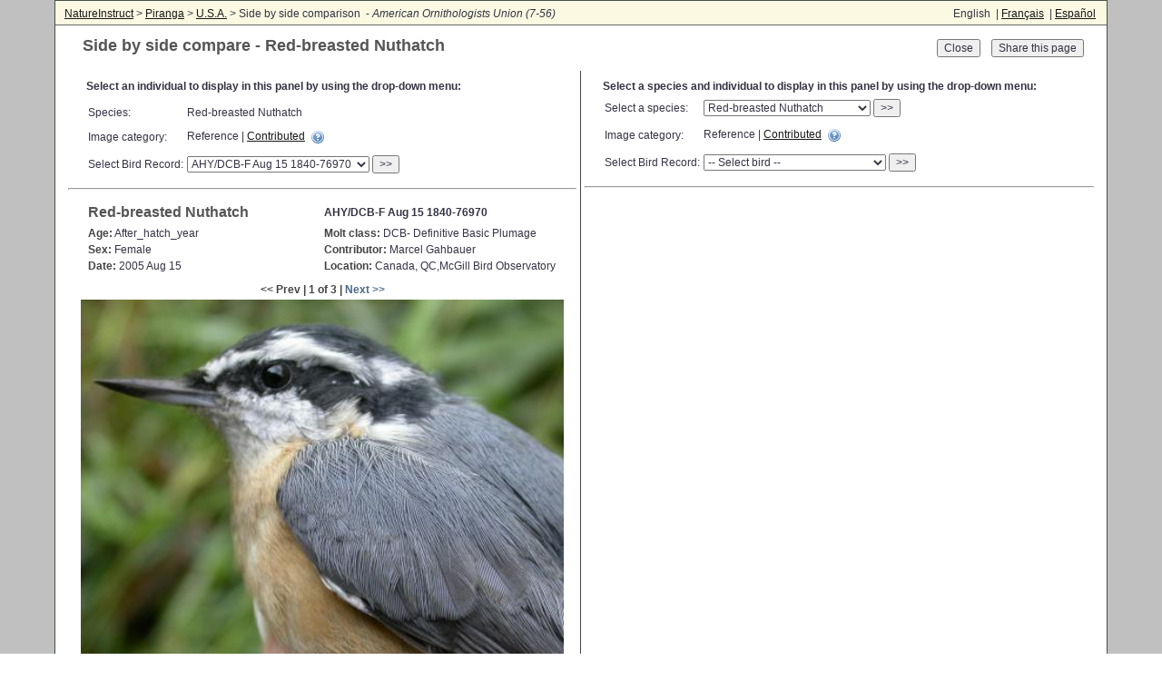

--- FILE ---
content_type: text/html;charset=utf-8
request_url: https://www.natureinstruct.org/piranga/compare?projectId=3&birdId=1409&id=3687&birdId2=&id2=
body_size: 3896
content:
<html lang="" id="_display"><head><meta charset="utf-8"><meta name="viewport" content="width=device-width, initial-scale=1"><title>Side by side comparison</title><script type="text/javascript">var contextPath = '/ni/';</script><link rel="stylesheet" href="https://www.natureinstruct.org/srv/font-awesome-4.3.0/css/font-awesome.min.css"><link rel="stylesheet" href="https://www.natureinstruct.org/srv/pe-media-icons/css/Pe-media-icons.css"><link rel="stylesheet" media="screen" href="https://www.natureinstruct.org/srv/grid/normalize.css"><link rel="stylesheet" type="text/css" href="https://www.natureinstruct.org/srv/lc1_classes.css"><link rel="stylesheet" type="text/css" href="https://www.natureinstruct.org/common/ni_base.css"><link rel="stylesheet" media="screen" href="https://www.natureinstruct.org/srv/jquery-ui/jquery-ui.min.css"><link rel="stylesheet" media="screen" href="/ni/styles/rvGrid.css"><link rel="stylesheet" media="screen" href="/ni/styles/ni.css"><script type="text/javascript" src="https://www.natureinstruct.org/common/jquery/jquery-1.9.0.js"></script><script type="text/javascript" src="https://www.natureinstruct.org/srv/jquery-ui/jquery-ui.min.js"></script><script type="text/javascript" src="/ni/scripts/base.js"></script><script type="text/javascript" src="/ni/scripts/overlays.js"></script><script type="text/javascript" src="/ni/scripts/piranga.js"></script><meta name="description" content=""></head><body id="page_body" class="subpage_">
<div id="page_wrapper" class="subpage_">
<div id="top_bar" class="row">
<div class="gr-m-6 gr-6" id="navcrumbs">
<a href="https://www.natureinstruct.org">NatureInstruct</a> &gt;
  <a href="/piranga">Piranga</a> &gt;
  <a href="/piranga?projectId=3">U.S.A.</a> &gt;
  Side by side comparison
		 - <em>American Ornithologists Union (7-56)</em>
	</div>
<div class="gr-m-3 gr-3 alg-c mHide">
	 
	</div>
<div class="gr-m-6 gr-3 alg-r switch-left-600" style="padding-right: 2px;">

English
 | <a href="/ni/user/api/lang?lang=fr&amp;redir=L3BpcmFuZ2EvY29tcGFyZT9wcm9qZWN0SWQ9MyZiaXJkSWQ9MTQwOSZpZD0zNjg3" title="Français - Version française de cette page." lang="fr">Français</a>
 | <a href="/ni/user/api/lang?lang=es&amp;redir=L3BpcmFuZ2EvY29tcGFyZT9wcm9qZWN0SWQ9MyZiaXJkSWQ9MTQwOSZpZD0zNjg3" title="Español - Versión en Español de esta página." lang="es">Español</a>
</div>
</div>
<div class="row">
<div class="gr-m-12 gr-12">
<div id="_content" style="min-height: 850px; clear: both">

<style type="text/css">
	table.spSelect td { padding-bottom: 10px; }
</style>

<div class="row" style="margin: 0px 10px">
<div class="gr-8" style="padding-left: 20px">
<h1 style="margin-bottom: 4px;">Side by side compare - Red-breasted Nuthatch</h1>
</div>
<div class="gr-4 alg-r" style="vertical-align: top; padding: 15px 15px">
	<button onclick="location.href='/piranga/browse?projectId=3&amp;id=0716A71C439DC09E'" title="Return to species browse">Close</button>
	   <input type="button" value="Share this page" onclick="openAsOverlay('sharePage',{'width':600,'title':'Share this page'})">
</div>

<div class="gr-6 bander_image">
	<p style="margin-left: 20px; font-weight: bold; padding-bottom: 5px;">
	Select an individual to display in this panel by using the drop-down menu:</p>
<table class="spSelect" style="width: 90% auto; margin-left: 20px; margin-top: 8px">
	<tr>
		<td>Species:</td>
		<td>Red-breasted Nuthatch</td>
	</tr>
	<tr>
		<td>Image category:</td>
		<td>
			Reference | <a href="/piranga/compare?projectId=3&amp;speciesId=309&amp;status=C&amp;birdId2=&amp;id2=">Contributed</a>
					
			 <a href="javascript:;" onclick="openHelpOverlay('help_prg_image_category','Image categories')" title="Click for help: Image categories" class="icon_link help_link"></a>
		</td>
	</tr>
	<tr>
		<td>Select Bird Record:</td>
		<td>
		<select id="selBird">
			<option value="1412">
					ASY/DCB-F Jan 12 1840-76970</option>
			<option value="1411">
					SY/FCF-M Jan 28 2460-40301</option>
			<option value="1410">
					AHY/DCB-M Aug 12 2600-16752</option>
			<option value="1409" selected>
					AHY/DCB-F Aug 15 1840-76970</option>
			<option value="1407">
					HY/FCF-M Sep 11 2650-35609</option>
			<option value="1408">
					HY/FCF-F Oct 15 2600-15211</option>
			</select> <button onclick="refreshBird()">&gt;&gt;</button>
		</td>
	</tr>
</table>
<hr>
<div class="image_info">
<table style="width: 100%">
<tr>
	<td style="font-size: 1.3em; font-weight: bold"><h2 style="font-size: 1em; margin: 3px 0px">Red-breasted Nuthatch</h2></td>
	<td style="font-weight: bold">AHY/DCB-F Aug 15 1840-76970</td>
</tr>
<tr>
	<td><strong>Age:</strong> After_hatch_year</td>
	<td><strong>Molt class:</strong> DCB- Definitive Basic Plumage</td>
</tr>
<tr>
	<td style="width: 50%"><strong>Sex:</strong> Female</td>
	<td><strong>Contributor:</strong> Marcel Gahbauer</td>

</tr>
<tr>
	<td style="width: 50%; vertical-align: top"><strong>Date:</strong> 2005 Aug 15</td>
	<td><strong>Location:</strong> Canada, QC,McGill Bird Observatory</td>
</tr>
</table>
</div>

<p class="alg-c nav_text" style="margin-bottom: 4px">
	&lt;&lt; Prev | 1 of 3 | <a href="/piranga/compare?projectId=3&amp;birdId=1409&amp;id=3685&amp;birdId2=&amp;id2=">Next &gt;&gt;</a>
			</p>

<div style="text-align: center;">
	
<img src="https://www.natureinstruct.org/files/bander_images/tmp/460/MG2-1840-76970-Sitta_canadensis_AOU_7_52-3687.jpg" alt="" style="width: 95%">

<div class="row">
	<div class="gr-7" style="padding-left: 10px; font-style: italic;">
		Image #3687; Side (Reference)
		<div class="adminOnly">File # 127508</div>	</div>
	<div class="gr-5 alg-r" style="padding-right: 10px; font-style: italic;">
		Photographer: Marcel Gahbauer</div>
</div>



<div style="text-align: center; padding-top: 10px">
	<a href="https://www.natureinstruct.org/files/bander_images/MG2-1840-76970-Sitta_canadensis_AOU_7_52-3687.jpg" target="_blank">View full size version (1333px by 1000px); opens in new window</a>
</div>
</div>
<p></p><hr>

<p class="alg-c">
	<strong>Additional comments on this bird : 0</strong>
</p>

<p class="alg-c">
	<a href="/piranga/compare?projectId=3&amp;birdId=1409&amp;id=3687&amp;birdId2=&amp;id2=&amp;toggle=comments">Show comments</a> | 
			Hide comments</p>
<div id="reportComment" style="display: none">
	<form action="/piranga/compare" method="post" id="reportFrm">
		<input type="hidden" name="projectId" value="3">
		<input type="hidden" name="speciesId" value="309">
		<input type="hidden" name="birdId" value="1409">
		<input type="hidden" name="id" value="3687">
		<input type="hidden" name="birdId2" value="">
		<input type="hidden" name="id2" value="">
		<input type="hidden" name="bbReport" value="1409">
		<textarea name="reportStr" style="width: 95%; height: 60px; margin: 3px auto"></textarea>
	</form>
</div>

</div>
	<div class="gr-6 bander_image" style="border-width: 0px">
	<p style="margin-left: 20px; font-weight: bold; padding-bottom: 5px;">
	Select a species and individual to display in this panel by using the drop-down menu:</p>
<table class="spSelect" style="width: 90% auto; margin-left: 20px">
	<tr>
		<td>Select a species:</td>
		<td>
			<select name="selSpeciesId2" id="selSpeciesId2">
				<option value="37">Canvasback</option>
				<option value="206">Mourning Dove</option>
				<option value="703">Ladder-backed Woodpecker</option>
				<option value="246">Downy Woodpecker</option>
				<option value="256">Yellow-bellied Flycatcher</option>
				<option value="258">Alder Flycatcher</option>
				<option value="260">Least Flycatcher</option>
				<option value="265">Eastern Phoebe</option>
				<option value="267">Great Crested Flycatcher</option>
				<option value="269">Eastern Kingbird</option>
				<option value="286">Northern Shrike</option>
				<option value="280">Blue-headed Vireo</option>
				<option value="284">Warbling Vireo</option>
				<option value="282">Philadelphia Vireo</option>
				<option value="283">Red-eyed Vireo</option>
				<option value="270">Blue Jay</option>
				<option value="331">Black-capped Chickadee</option>
				<option value="333">Boreal Chickadee</option>
				<option value="309" selected>Red-breasted Nuthatch</option>
				<option value="310">White-breasted Nuthatch</option>
				<option value="330">Golden-crowned Kinglet</option>
				<option value="329">Ruby-crowned Kinglet</option>
				<option value="291">Eastern Bluebird</option>
				<option value="295">Veery</option>
				<option value="296">Gray-cheeked Thrush</option>
				<option value="297">Bicknell's Thrush</option>
				<option value="298">Swainson's Thrush</option>
				<option value="299">Hermit Thrush</option>
				<option value="300">Wood Thrush</option>
				<option value="301">American Robin</option>
				<option value="302">Gray Catbird</option>
				<option value="305">Brown Thrasher</option>
				<option value="288">Cedar Waxwing</option>
				<option value="397">Snow Bunting</option>
				<option value="381">Ovenbird</option>
				<option value="382">Northern Waterthrush</option>
				<option value="354">Golden-winged Warbler</option>
				<option value="353">Blue-winged Warbler</option>
				<option value="378">Black-and-white Warbler</option>
				<option value="357">Tennessee Warbler</option>
				<option value="358">Orange-crowned Warbler</option>
				<option value="359">Nashville Warbler</option>
				<option value="386">Mourning Warbler</option>
				<option value="388">Common Yellowthroat</option>
				<option value="379">American Redstart</option>
				<option value="364">Cape May Warbler</option>
				<option value="360">Northern Parula</option>
				<option value="363">Magnolia Warbler</option>
				<option value="375">Bay-breasted Warbler</option>
				<option value="370">Blackburnian Warbler</option>
				<option value="361">Yellow Warbler</option>
				<option value="362">Chestnut-sided Warbler</option>
				<option value="376">Blackpoll Warbler</option>
				<option value="365">Black-throated Blue Warbler</option>
				<option value="374">Palm Warbler</option>
				<option value="371">Pine Warbler</option>
				<option value="366">Yellow-rumped Warbler</option>
				<option value="369">Black-throated Green Warbler</option>
				<option value="391">Canada Warbler</option>
				<option value="390">Wilson's Warbler</option>
				<option value="414">American Tree Sparrow</option>
				<option value="415">Chipping Sparrow</option>
				<option value="416">Clay-colored Sparrow</option>
				<option value="418">Field Sparrow</option>
				<option value="408">Savannah Sparrow</option>
				<option value="399">Fox Sparrow</option>
				<option value="400">Song Sparrow</option>
				<option value="401">Lincoln's Sparrow</option>
				<option value="402">Swamp Sparrow</option>
				<option value="405">White-throated Sparrow</option>
				<option value="404">White-crowned Sparrow</option>
				<option value="407">Dark-eyed Junco</option>
				<option value="424">Scarlet Tanager</option>
				<option value="429">Northern Cardinal</option>
				<option value="427">Rose-breasted Grosbeak</option>
				<option value="431">Indigo Bunting</option>
				<option value="432">Baltimore Oriole</option>
				<option value="349">Pine Grosbeak</option>
				<option value="348">House Finch</option>
				<option value="346">Purple Finch</option>
				<option value="351">White-winged Crossbill</option>
				<option value="344">Common Redpoll</option>
				<option value="343">Hoary Redpoll</option>
				<option value="341">Pine Siskin</option>
				<option value="342">American Goldfinch</option>
				</select> <button onclick="refreshSpecies2()">&gt;&gt;</button>
		</td>
	</tr>
	<tr>
		<td>Image category:</td>
		<td>
			Reference | <a href="/piranga/compare?projectId=3&amp;speciesId=309&amp;birdId=1409&amp;id=3687&amp;speciesId2=309&amp;status2=C">Contributed</a>
					
			 <a href="javascript:;" onclick="openHelpOverlay('help_prg_image_category','Image categories')" title="Click for help: Image categories" class="icon_link help_link"></a>
		</td>
	</tr>
	<tr>
		<td>Select Bird Record:</td>
		<td>
		<select id="selBird2">
			<option value=""> -- Select bird -- </option>
			<option value="1412">
					ASY/DCB-F Jan 12 1840-76970</option>
			<option value="1411">
					SY/FCF-M Jan 28 2460-40301</option>
			<option value="1410">
					AHY/DCB-M Aug 12 2600-16752</option>
			<option value="1409">
					AHY/DCB-F Aug 15 1840-76970</option>
			<option value="1407">
					HY/FCF-M Sep 11 2650-35609</option>
			<option value="1408">
					HY/FCF-F Oct 15 2600-15211</option>
			</select> <button onclick="refreshBird2()">&gt;&gt;</button>
		</td>
	</tr>
</table>
<hr>
</div>
</div>

<div id="sharePage" style="display:none">
	<p>To share this page, copy the URL shown below to your clipboard (press Ctrl-C), then paste it (Ctrl-V) into the contents of an email.</p>
	<p><input style="width: 95%" readonly value="https://www.natureinstruct.org/piranga/compare?projectId=3&amp;birdId=1409&amp;id=3687"></p>
</div>
	
<script type="text/javascript">
function refreshBird() {
	var id = $('#selBird').children(':selected').val();
	location.href = '/piranga/compare?projectId=3&birdId=' + id + '&birdId2=&id2=&status=R';
}	
function refreshBird2() {
	var id = $('#selBird2').children(':selected').val();
	location.href = '/piranga/compare?projectId=3&birdId=1409&id=3687&birdId2=' + id + '&status2=R';
}
function refreshSpecies2() {
	var id = $('#selSpeciesId2').children(':selected').val();
	location.href = '/piranga/compare?projectId=3&birdId=1409&id=3687&speciesId2=' + id;
}	
</script>
</div> 
<!-- content panel --></div> 

<!-- content cell --></div> 

<!-- row --></div> 

<div id="adminTools" style="display: none"> </div>
<div id="helpTools" style="display: none"> </div>


<div id="alertsDlg" class="overlayDlg"></div>


<div id="locatorMapDlg" class="overlayDlg"></div>


<div id="adminUserAssume" class="overlayDlg"></div>


<div id="propertyOverlay" class="overlayDlg"></div>


<div id="mailOverlay" class="overlayDlg"></div>


<div id="noticesOverlay" class="overlayDlg"></div>

<script type="text/javascript">
$(function() {

});
	
</script>
</body><!-- page_body --></html>

--- FILE ---
content_type: text/css;charset=utf-8
request_url: https://www.natureinstruct.org/common/ni_base.css
body_size: 108
content:
@import url('/srv/lc1_admin.css');
@import url('/srv/lc1_classes.css');
@import url('/srv/lc1_tabs.css');
@import url('/srv/ajax_dlg.css');
@import url('/common/ni_layout.css');
@import url('/common/ni_media.css');


--- FILE ---
content_type: application/javascript
request_url: https://www.natureinstruct.org/ni/scripts/base.js
body_size: 1960
content:
//var jscriptPrompts = {};

function validKeyCode(code) {
	return code === 8 || (code > 45 && code < 112);
}

function activateFormFields() {
	$('.validateOnLeave input,.validateOnLeave textarea').not('[type="button"]').not('[type="submit"]')
		.keyup(function (e) {
			if (validKeyCode(e.keyCode))
				$(this).removeClass("fieldError").addClass("changed");
		})
		.change(function () {
			$(this).removeClass("fieldError").addClass('changed');
		});

	$('.validateOnLeave select,.validateOnLeave .datepick').change(function () {
		$(this).removeClass("fieldError").addClass('changed');
	});
	$(".datepick").datepicker({dateFormat: 'yy-mm-dd'});
}

function setPostError(id, msg) {
	$('#' + id).addClass('fieldError').attr("title",msg).after(' <img src="' + contextPath + 'images/exclamation.png" title="' + msg + '" />');;
	$('label[for="' + id + '"]').css("color","#880000");
}

function win_size() {
	if (window.innerWidth) {
		winRight = window.innerWidth;
		winBottom = window.innerHeight;
	} else if (document.documentElement.clientWidth) {
		winRight = document.documentElement.clientWidth;
		winBottom = document.documentElement.clientHeight;
	} else {
		winRight = document.body.clientWidth;
		winBottom = document.body.clientHeight;
	}

	//
	// sanity
	//
	if (!winBottom || winBottom > 800)
		winBottom = 800;
}

/**
 * Open a sub-window with passed url
 * 
 * @param {type} url
 * @returns {undefined}
 */
function subWin(url, name, width, height, options) {
	win_size();
	if ( !width ) width = 1000;
	var x = (width < winRight ? (winRight - width) / 2 : 50);
	var y = (height < winBottom ? (winBottom - height) / 2 : 50);

	var tp = '?';
	var pi = new RegExp(/\?.+=/);
	if (pi.test(url))
		tp = '&';

	url += tp + 'wtype=pop';

	if (!options || options === '')
		options = 'scrollbars=yes,resizable=yes';

	popup = window.open(url, name, 'width=' + width + ',height=' + height + ',screenx=' + x + ',screeny=' + y + ',left=' + x + ',top=' + y + ',' + options);
	if (popup)
		popup.focus();
	window.open(url, name, width, height);
	return false;
}

var jprompts = {};

/**
 * See: https://stackoverflow.com/questions/2830542/prevent-double-submission-of-forms-in-jquery
 * @returns {jQuery.fn}
 */
jQuery.fn.preventDoubleSubmission = function () {
	$(this).on('submit', function (e) {
		var $form = $(this);

		if ($form.data('submitted') === true) {
			// Previously submitted - don't submit again
			e.preventDefault();
		} else {
			// Mark it so that the next submit can be ignored
			$form.data('submitted', true);
		}
	});

	// Keep chainability
	return this;
};
$(function () {
	var myEvent = window.attachEvent || window.addEventListener;
	var chkevent = window.attachEvent ? 'onbeforeunload' : 'beforeunload'; /// make IE7, IE8 compatable
	// global to signal that form.submit has occurred (which is the valid way to leave the page)
	var isSubmit = false;
	var isFile = false;

	var $form = $('form.validateOnLeave');

	if ($form.length > 0) {
		activateFormFields();

		// this ensures that a legitimate form submit is allowed
		$form.submit(function () {
			isSubmit = true;
		});

		// file data is not part of serialized (see jquery documentation)
		// TODO: This needs testing
		$('form.validateOnLeave file').bind('change', function () {
			isFile = true;
		});

		// get the original (serialized) form values, and save as data element on form
		$form.data("fingerPrint", $form.serialize());

		/* add asteix to all required labels */
		$('form.validateOnLeave label').each(function () {
			idlink = $(this).attr("for");
			if ($('#' + idlink).prop('required'))
				$(this).after(" <span class=\"required\">*</span>");
		});

		// bind the onleave function and check for a changed form, no form at all, or
		// the valid leave procedure (i.e. form.submit)
		myEvent(chkevent, function (e) { // For >=IE7, Chrome, Firefox
			if (isSubmit || ($form.serialize() === $form.data("fingerPrint") && !isFile))
				return; /* return noting else IE dlg is triggered */
			var confirmationMessage = ' ';  // a space
			(e || window.event).returnValue = confirmationMessage;
			return confirmationMessage;
		});
	}
	$(document).tooltip();

//	$.get(contextPath + '/admin/tools/jScriptPrompts',function(json) {
//		jprompts = json;
//		$('#mapInstructions').html(jprompts.propMapDivInstr);
//	});

	$(".missing-text")
		.css("title", "Click to add or edit text")
		.click(function () {
			open(contextPath + 'admin/tools/txEdit?tx=' + $(this).val(), 'pTxtEdit', '');
		});

	$('form').preventDoubleSubmission();
});
